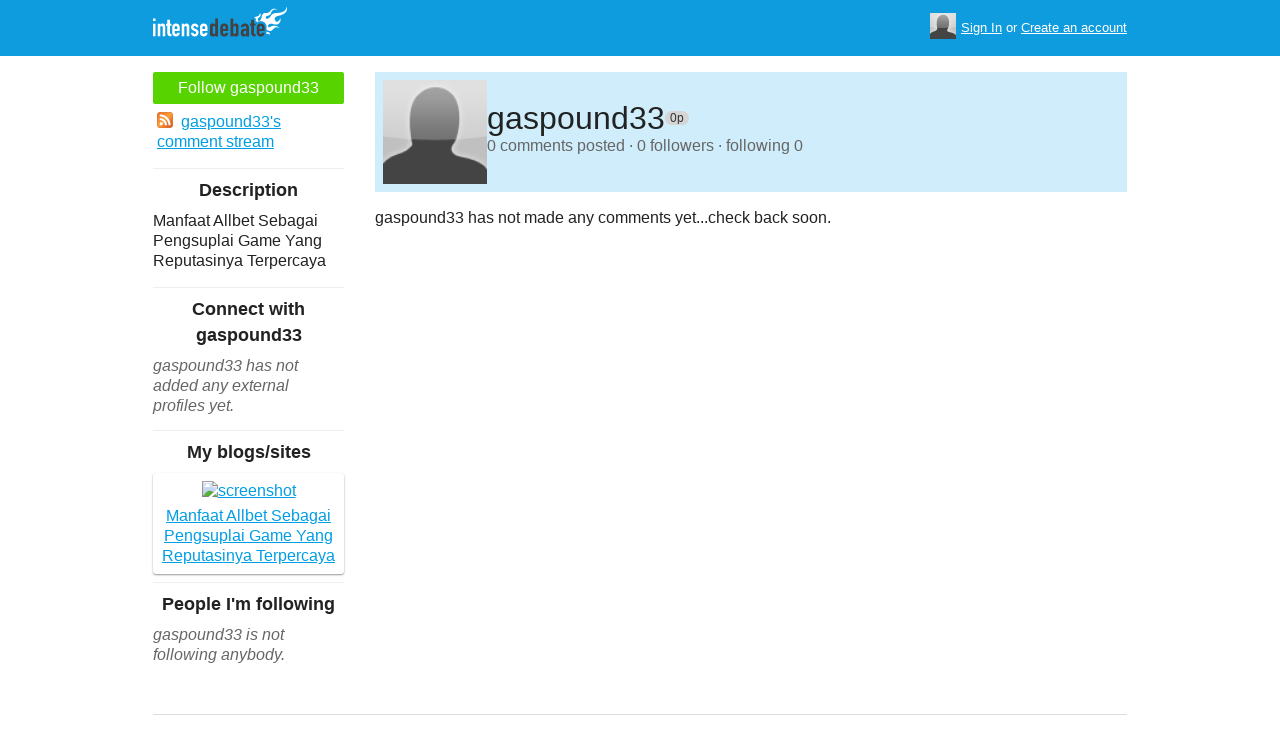

--- FILE ---
content_type: text/html; charset=utf-8
request_url: https://intensedebate.com/people/gaspound33
body_size: 3438
content:
	<!DOCTYPE html>
	<html>
	<head>
		<meta charset="UTF-8">
		<link rel="icon" type="image/x-icon" href="/images/svg/intensedebate-logo-compact.svg"><link rel="stylesheet" type="text/css" href="/css/sys.css?v=107" />
<script defer id="bilmur" data-provider="intensedebate" data-service="admin" src="https://s0.wp.com/wp-content/js/bilmur.min.js?i=8&m=202604"></script><script type='text/javascript' src='//wordpress.com/remote-login.php?action=js&#038;id=5116184&#038;host=intensedebate.com&#038;back=https%3A%2F%2Fwww.intensedebate.com%2Fpeople%2Fgaspound33'></script><link rel='alternate' type='application/rss+xml' title='gaspound33&quot;s Comments RSS Feed' href='https://www.intensedebate.com/people/gaspound33/comments.rss' /><title>IntenseDebate - gaspound33</title><meta name="description" content="IntenseDebate's comment system enhances and encourages conversation on your blog or website." /><meta name="keywords" content="intensedebate, intense debate, intense, debate, comments, comment, commenting, threaded, reply by email, commenter, comment system, commenting system, plugin, widget" /></head><body><style id="antiClickjack">body{display:none !important;}</style>
	<script type="text/javascript">
	if (self === top) {
		var antiClickjack = document.getElementById("antiClickjack");
		antiClickjack.parentNode.removeChild(antiClickjack);
	} else {
		top.location = self.location;
	}
	</script>	<div class="header">
		<div class="wrap">
			<div class="logo">
				<h1>
					<a href="/home" class="intensedebate-logo">IntenseDebate Comment System</a>
				</h1>
			</div>
			<ul class="menu">
								</ul>
				<div class="userbox">
			    <ul class="userbox-menu">
				<li class="loggedout">
					<div class="userbox-avatar">
				    <span></span>
				    <img src="/images/avatar26.png" alt="[Avatar]" />
				    </div>

				    <a href="/logmein">Sign In</a>&nbsp;or&nbsp;<a href="/signup">Create an account</a>
				</li>
			    </ul>
			</div>
            		</div><!--/ wrap -->
	</div><!--/ header -->
    <div class="wrap"><div class="sidebar profile-page-sidebar">
	<ul class="list-actions-buttons">
		<li><a id='follow-button' onclick='javascript: profileFollow(29784322, "");' class='btn-add'>Follow gaspound33</a></li>			<li><a href="https://www.intensedebate.com/people/gaspound33/comments.rss"><span class="icon icon-rss"></span>gaspound33's comment stream</a></li><script type='text/javascript'>
		function profileFollow(uid, nonce)
		{
			advAJAX.get({
				url: "/addFriend/"+uid + "-" + nonce,
				onTimeout : function() { alert("Unable to add user.  Connection timed out."); },
				onSuccess : function(obj) { profileFollowCallback(obj.responseXML.getElementsByTagName("result")[0]);},
				onError : function(obj) { alert("Unable to add user.  Error: " + obj.status); }
			});

			return false;
		}

		function profileFollowCallback(obj)
		{
			if(obj.getElementsByTagName("error").length>0)
			{
				alert(obj.getElementsByTagName("error")[0].firstChild.data);
				return;
			}

			document.getElementById('follow-button').className = "btn-add-disabled";
			document.getElementById('follow-button').onclick = "";
			document.getElementById('follow-button').innerHTML = "Following gaspound33";
		}
		</script></ul>

		<h5>Description</h5>
	<p id="userdescription-true">Manfaat Allbet Sebagai Pengsuplai Game Yang Reputasinya Terpercaya</p>
	
	<h5>Connect with gaspound33</h5>
		<p class="fade" style="margin: 0 0 14px;"><em>gaspound33 has not added any external profiles yet.</em></p>
		<h5>My blogs/sites</h5>
	<ul class="list-sites">
		<li><a href="https://www.vaccinesuncensored.org/"><span class="image"><img src="https://s.wordpress.com/mshots/v1/http%3A%2F%2F%2Fwww.vaccinesuncensored.org%2F%2F?w=171" alt="screenshot" width="171" height="128" /></span><span class="title">Manfaat Allbet Sebagai Pengsuplai Game Yang Reputasinya Terpercaya</span></a></li>	</ul>
		<h5>People I'm following</h5>
		<p class="fade" style="margin: 0 0 14px;"><em>gaspound33 is not following anybody.</em></p>
	</div>
<div class="main-r-big profile-page">
	<div class="profile-header">

		<img class="profile-picture" src="https://gravatar.com/avatar/175f8386dcb35624b80c861ca5aa3f669a9e9590836241793a3f0fe2cd80cd3e?s=86&d=https%3A%2F%2Fintensedebate.com%2Fuserimages%2F29784322" alt="gaspound33" />

		<div class="profile-header-inner">
			<div class="profile-header-info">
				<h1 class="page-title">
					gaspound33				</h1>
				<span class="reputation level0" title="The reputation is an indicator of how good gaspound33 is at commenting. Click to learn more." onclick="window.location='/faq#li15';">
					<span></span>
					<span class="r">0p</span>
				</span>
			</div>
						
			<p class="details">0 comments posted &#183; 0 followers &#183; following 0</p>
		</div>
	</div>
		<div class="sys-data">
		<div class="id-infomessage"><p>gaspound33 has not made any comments yet...check back soon.</p></div>		<div class="sys-data-footer">
					</div>
	</div>
</div


		</div>
	</div><!--/ wrap-->
	<div class="footer">
		<div class="wrap">
			<span class="clear"></span>
			<a href='https://automattic.com' class="automattic_joint" style='text-decoration: none'>an <img src="/images/svg/automattic-logo.svg" alt="Automattic logo"/> Company</a>
			<span class="clear"></span>
			<p class="footer-menu">
				<a href="/home"><span class="r">Home</span></a>
				<a href="/features"><span class="r">Features</span></a>
				<a href="/aboutus"><span class="r">About</span></a>
				<a href="https://automattic.com/press"><span class="r">Press</span></a>
				<!--<a href="/contactus"><span class="r">Contact</span></a>-->
				<a href="https://support.intensedebate.com/category/developers/"><span class="r">Developers</span></a>
				<a href="/help"><span class="r">Help</span></a>
			</p><!--/ footer-menu -->
			<p class="footer-a8c">
				&copy; 2026 Automattic Inc. <a href="/tos">TOS</a>
				| <a href="https://automattic.com/privacy/">Privacy Policy</a>
				| <a href="https://automattic.com/privacy/#california-consumer-privacy-act-ccpa">Privacy Notice for California Users</a>
				<span id="ccpa-donotsell" style="display:none">
					| <a href="#">Do Not Sell or Share My Personal Information</a>
				</span>
			</p>
			<div class="clear"></div>
		</div><!--/ wrap -->
	</div><!--/ footer -->
	<script src="/js/idm-combined.js?v=2" type="text/javascript"></script>
    <script type="text/javascript" src="/wpfiles/jquery.js?ver=1.2.3"></script>
	<script type="text/javascript" src="/js/footer-ccpa.js"></script>
	<script type="text/javascript">
	window.a8cAnalyticsConfig = {"cookieBanner":{"skipBanner":false,"version":"2","cookieDomain":"intensedebate.com","v2CookieName":"eu_cb","v2Text":"We and our partners process your personal data (such as browsing data, IP addresses, cookie information, and other unique identifiers) based on your consent and\/or our legitimate interest to optimize our website, marketing activities, and your user experience.","v2OptionsText":"Your privacy is critically important to us. We and our partners use, store, and process your personal data to optimize: our <strong>website<\/strong> such as by improving security or conducting analytics, <strong>marketing activities<\/strong> to help deliver relevant marketing or content, and your <strong>user experience<\/strong> such as by remembering your account name, language settings, or cart information, where applicable. You can customize your cookie settings below. Learn more in our <a href=\"https:\/\/automattic.com\/privacy\/\" target=\"_blank\">Privacy Policy<\/a> and <a href=\"https:\/\/automattic.com\/cookies\/\" target=\"_blank\">Cookie Policy<\/a>.","v2EssentialOptionHeading":"Required","v2EssentialOptionText":"<strong>Required:<\/strong> These cookies are essential for our websites and services to perform basic functions and are necessary for us to operate certain features. These include those required to allow registered users to authenticate and perform account-related functions, store preferences set by users such as account name, language, and location, and ensure our services are operating properly.","v2AnalyticsOptionHeading":"Analytics","v2AnalyticsOptionText":"<strong>Analytics:<\/strong> These cookies allow us to optimize performance by collecting information on how users interact with our websites, including which pages are visited most, as well as other analytical data. We use these details to improve how our websites function and to understand how users interact with them. You can opt-out by logging into your account and changing your privacy settings at <a target=\"_blank\" href=\"https:\/\/wordpress.com\/me\/privacy\">https:\/\/wordpress.com\/me\/privacy<\/a>.","v2AdvertisingOptionHeading":"Advertising","v2AdvertisingOptionText":"<strong>Advertising:<\/strong> These cookies are set by us and our advertising partners to provide you with relevant content and to understand that content\u2019s effectiveness. They may be used to collect information about your online activities over time and across different websites to predict your preferences and to display more relevant advertisements to you. These cookies also allow a profile to be built about you and your interests, and enable personalized ads to be shown to you based on your profile.","v2CustomizeButtonText":"Customize","v2AcceptAllButtonText":"Accept All","v2AcceptSelectionButtonText":"Accept Selection"}};
</script>
<script type="text/javascript" src="//s0.wp.com/wp-content/mu-plugins/a8c-analytics/a8c-analytics.js?v=20251218" charset="utf-8" async crossorigin="anonymous"></script></body></html>